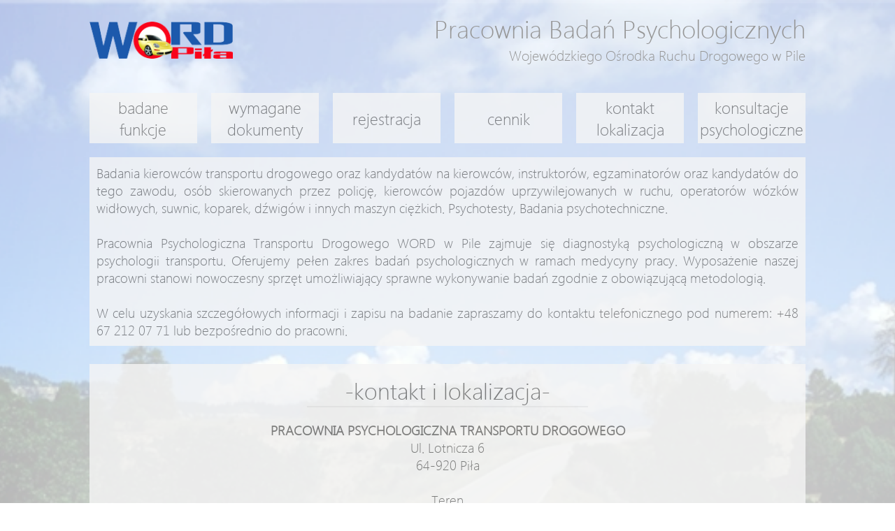

--- FILE ---
content_type: text/html; charset=UTF-8
request_url: http://badaniapsychologicznekierowcow.pl/main.php
body_size: 2157
content:
<!DOCTYPE html>
<html xmlns="http://www.w3.org/1999/xhtml" lang="pl" xml:lang="pl"> 
<head> 
<meta charset="UTF-8"> 
<meta name="description" content="Pracownia Badań Psychologicznych Piła">
<meta name="keywords" content="badania psychologiczne kierowców piła; psychotesty piła; badania psychotechniczne piła; badania psychologiczne piła">
<meta name="viewport" content="width=device-width, initial-scale=1.0">
<meta name="theme-color" content="#e7e7e7">
<link rel="Stylesheet" type="text/css" href="./css/css.css?6970a4eff3f8d">
<script src="http://ajax.googleapis.com/ajax/libs/jquery/1.3.2/jquery.min.js"></script>
<script>

var $jq = jQuery.noConflict();

function show_div(param_1) {
$jq(param_1).css({ "display": "block", "opacity": "0" }).animate({ "opacity": "1" }, 1500);
};

function hide_div(param_1) {
$jq(param_1).css({ "display": "none" });
};

$jq(document).ready(function() {
 
$jq('.menu_m_box_header').toggle(
function() {show_div('.menu_m_box_content');},
function() {hide_div('.menu_m_box_content');}
); 


$jq('.method_header_2_3').toggle(
function() {show_div('.method_content_2_3'); $jq('.methods_more_2_3').addClass('methods_less_2_3');},
function() {hide_div('.method_content_2_3'); $jq('.methods_more_2_3').removeClass('methods_less_2_3'); $jq('.methods_more_2_3').addClass('methods_more_2_3');}
);


});

</script><title>Badania Psychologiczne Kierowców</title> 
</head>
<body>

﻿<!--row_01 start-->
<div class="row">
<div class="row_01_left">
&nbsp;
</div>
<div class="row_01_center">
<div class="logo_box">
<a href="./main.php"><img class="logo" src="./graph/tmp_00.png" alt="badania_psychologiczne_pila_logo"></a>
</div>

<div class="logo_txt">
<h1 class="logo_txt_1">Pracownia Badań Psychologicznych</h1>
<div class="logo_txt_2">
Wojewódzkiego Ośrodka Ruchu Drogowego w Pile
</div>
</div>

</div>
<div class="row_01_right">
&nbsp;
</div>
</div>
<!--row_01 end-->﻿<!--row_02 start-->
<div class="row">
<div class="row_02_left">
&nbsp;
</div>
<div class="row_02_center">

<div class="menu_m_box">
<div class="menu_m_box_header_box">
<div class="menu_m_box_header">
&nbsp;
</div>
</div>
<div class="menu_m_box_content">
<div class="menu_m">
<a class="menu_button_m" href="./badane_funkcje.php">
badane funkcje
</a>
<a class="menu_button_m" href="./wymagane_dokumenty.php">
wymagane dokumenty
</a>
<a class="menu_button_m" href="./rejestracja.php">
rejestracja
</a>
<a class="menu_button_m" href="./cennik.php">
cennik
</a>
<a class="menu_button_m" href="./kontakt.php">
kontakt i lokalizacja
</a>
<a class="menu_button_m" href="./konsultacje.php">
konsultacje psychologiczne
</a>
</div>
</div>
</div>

<div class="menu">
<a class="menu_button" href="./badane_funkcje.php">
badane<br>funkcje
</a>
<a class="menu_button" href="./wymagane_dokumenty.php">
wymagane<br>dokumenty
</a>
<a class="menu_button" href="./rejestracja.php">
rejestracja
</a>
<a class="menu_button" href="./cennik.php">
cennik
</a>
<a class="menu_button" href="./kontakt.php">
kontakt<br>lokalizacja
</a>
<a class="menu_button" href="./konsultacje.php">
konsultacje<br>psychologiczne
</a>
</div>
</div>
<div class="row_02_right">
&nbsp;
</div>
</div>
<!--row_02 end-->
<!--row_04 start-->
<div class="row">
<div class="row_04_left">
&nbsp;
</div>
<div class="row_04_center">
<div class="main_txt">
Badania kierowców transportu drogowego oraz kandydatów na kierowców,
instruktorów, egzaminatorów oraz kandydatów do tego zawodu,
osób skierowanych przez policję, kierowców pojazdów uprzywilejowanych w ruchu,
operatorów wózków widłowych, suwnic, koparek, dźwigów i innych maszyn ciężkich.
Psychotesty, Badania psychotechniczne.
<br><br>
Pracownia Psychologiczna Transportu Drogowego WORD w Pile zajmuje się diagnostyką psychologiczną w obszarze psychologii transportu.
Oferujemy pełen zakres badań psychologicznych w ramach medycyny pracy. Wyposażenie naszej pracowni stanowi nowoczesny sprzęt
umożliwiający sprawne wykonywanie badań zgodnie z obowiązującą metodologią.
<br><br>
W celu uzyskania szczegółowych informacji i zapisu
na badanie zapraszamy do kontaktu telefonicznego pod numerem: +48 67 212 07 71 lub bezpośrednio do pracowni.
</div>
</div>
<div class="row_04_right">
&nbsp;
</div>
</div>
<!--row_04 end-->

﻿<!--row_04 start-->
<div class="row">
<div class="row_04_left">
&nbsp;
</div>
<div class="row_04_center">
<div class="page_header">
-kontakt i lokalizacja-
</div>

<div class="contact">
<b>PRACOWNIA PSYCHOLOGICZNA TRANSPORTU DROGOWEGO</b>
<br>
Ul. Lotnicza 6
<br>
64-920 Piła
<br><br>
Teren
<br>
<b>Wojewódzkiego Ośrodka Ruchu Drogowego w Pile</b> 
<br>
wejście B
<br><br>
Telefon:
<br>
<b>+48 67 212 07 71</b>
<br><br>
Email:
<br>
<a class="mail_ref" href="mailto:badania@word.pila.pl">badania@word.pila.pl</a>
<br><br>
<b>GODZINY PRACY</b>
<br><br>
W celu umówienia wizyty prosimy o kontakt telefoniczny
<b>+48 67 212 07 71</b>
<br><br><br>
<iframe class="google_map" title="Badania Psychologiczne Piła" src="https://www.google.com/maps/embed?pb=!1m18!1m12!1m3!1d2392.526724845142!2d16.71399661583118!3d53.1545878799393!2m3!1f0!2f0!3f0!3m2!1i1024!2i768!4f13.1!3m3!1m2!1s0x0%3A0x218f4442e5f6deca!2sPracownia+Psychologiczna+Transportu+Drogowego+WORD+w+Pile!5e0!3m2!1spl!2sus!4v1455545516627"></iframe>
</div>


</div>
<div class="row_04_right">
&nbsp;
</div>
</div>
<!--row_04 end-->﻿<!--row_05 start-->
<div class="row">
<div class="row_05_left">
&nbsp;
</div>
<div class="row_05_center">
<div class="menu_footer_m">
<a class="menu_button_footer_m" href="./badane_funkcje.php">
badane<br>funkcje
</a>
<a class="menu_button_footer_m" href="./wymagane_dokumenty.php">
wymagane<br>dokumenty
</a>
<a class="menu_button_footer_m" href="./rejestracja.php">
rejestracja
</a>
<a class="menu_button_footer_m" href="./cennik.php">
cennik
</a>
<a class="menu_button_footer_m" href="./kontakt.php">
kontakt<br>lokalizacja
</a>
<a class="menu_button_footer_m" href="./konsultacje.php">
konsultacje
</a>
</div>

<div class="menu_footer">
<a class="menu_button_footer" href="./badane_funkcje.php">
badane<br>funkcje
</a>
<a class="menu_button_footer" href="./wymagane_dokumenty.php">
wymagane<br>dokumenty
</a>
<a class="menu_button_footer" href="./rejestracja.php">
rejestracja
</a>
<a class="menu_button_footer" href="./cennik.php">
cennik
</a>
<a class="menu_button_footer" href="./kontakt.php">
kontakt<br>lokalizacja
</a>
<a class="menu_button_footer" href="./konsultacje.php">
konsultacje<br>psychologiczne
</a>
</div>
<div class="copyright">
Copyright
<br>
Pracownia Badań Psychologicznych
<br>
WORD w Pile
</div>
</div>
<div class="row_05_right">
&nbsp;
</div>
</div>
<!--row_05 end-->
</body>
</html>

--- FILE ---
content_type: text/css
request_url: http://badaniapsychologicznekierowcow.pl/css/css.css?6970a4eff3f8d
body_size: 2276
content:
* {
    box-sizing: border-box;
}

.row::after {
    content: "";
    clear: both;
    display: table;
}

@font-face  
{  
font-family: segoeuil;
src:url(../fonts/segoeuil.ttf); 
}

body
{
font-family: segoeuil, verdana, arial;
font-size: 16px;
color: #d3d3d3;
zline-height: 25px;
zbackground-color: #3d3d3d;
zbackground-image: url(../graph/www_bkg_body_02.png);
zbackground-repeat: repeat-x;
zbackground-attachment: fixed;
background-image: url('../graph/www_bkg_body_01.png');
background-repeat: no-repeat;
background-size: cover;
background-position: center;
margin: 0px 0px 10px 0px;
}

.logo_box
{
width: 30%;
zheight: auto;
margin-left: auto;
margin-right: auto;
zbackground-color: #f5f5f5;
}

.logo
{
display: block;
width: 100%;
height: auto;
zmargin-top: 10px;
zbackground-color: #f5f5f5;
}

.logo_txt
{
width: 100%;
height: auto;
zmargin-top: 10px;
zbackground-color: #ffff00;
}

.logo_txt_1
{
width: 100%;
margin-top: 5px;
margin-bottom: 5px;
font-size: 22px;
font-weight: normal;
text-align: center;
color: #676767;
}

.logo_txt_2
{
width: 100%;
font-size: 16px;
text-align: center;
color: #676767;
}

.menu_m
{
display: -webkit-flex;
display: flex;
-webkit-flex-direction: column;
flex-direction: column;
zbackground-color: #e7e7e7;
zmargin-top: 30px;
color: #3d3d3d;
}

.menu
{
display: none;
}

.menu_button_m
{
display: -webkit-flex;
display: flex;
-webkit-justify-content: center;
justify-content: center;
-webkit-align-items: center;
align-items: center;
zwidth: 110px;
zheight: 100px;
margin-bottom: 3px;
padding-top: 10px;
padding-bottom: 15px;
font-size: 22px;
color: #676767;
text-decoration: none;
text-align: center;
background-color: #f5f5f5;
}

.menu_button_m:hover
{
color: #676767;
zbackground-position: 0px -60px;
}

.menu_m_box
{
width: 100%;
margin-bottom: 15px;
zbackground-color: #f5f5f5;
filter: alpha(opacity=70);
opacity: 0.7;
}

.menu_m_box_header_box
{
width: 100%;
margin-bottom: 3px;
padding: 10px;
background-color: #f5f5f5;
}

.menu_m_box_header
{
width: 100%;
padding: 5px;
text-align: center;
zfont-size: 20px;
zborder: 1px solid #e7e7e7;
zbackground-color: #f5f5f5;
background-image: url('../graph/tmp_04.png');
background-repeat: no-repeat;
background-size: contain;
background-position: center;
}

.menu_m_box_content
{
display: none;
width: 100%;
zpadding: 5px;
text-align: justify;
zbackground-color: #fcfcfc;
zborder-bottom: 1px solid #e7e7e7;
zborder-left: 1px solid #e7e7e7;
zborder-right: 1px solid #e7e7e7;
}

.menu_footer_m
{
display: -webkit-flex;
display: flex;
-webkit-justify-content: space-between;
justify-content: space-between;
width: 100%;
margin: auto;
color: #3d3d3d;
zbackground-color: #ff0000;
}

.menu_footer
{
display: none;
}

.menu_button_footer_m
{
display: -webkit-flex;
display: flex;
-webkit-justify-content: center;
justify-content: center;
-webkit-align-items: center;
align-items: center;
width: 16%;
zheight: 100px;
zmargin: 10px;
padding: 5px;
font-size: 12px;
color: #676767;
text-decoration: none;
text-align: center;
background-color: #f5f5f5;
filter: alpha(opacity=80);
opacity: 0.8;
}

.menu_button_footer_m:hover
{
color: #676767;
zbackground-position: 0px -60px;
}

.copyright
{
width: 100%px;
text-align: center;
margin: auto;
margin-top: 15px;
font-size: 8pt;
}

.main_txt
{
margin-top: 0px;
}

.row_01_left
{
width: 5%;
zbackground-color: #e7e7e7;
float: left;
}

.row_01_center
{
display: -webkit-flex;
display: flex;
-webkit-flex-wrap: wrap;
flex-wrap: wrap;
-webkit-justify-content: space-between;
justify-content: space-between;
width: 90%;
zbackground-color: #000000;
float: left;
}

.row_01_right
{
width: 5%;
zbackground-color: #e7e7e7;
float: left;
}

.row_02_left
{
width: 5%;
zbackground-color: #e7e7e7;
float: left;
}

.row_02_center
{
width: 90%;
zbackground-color: #ffffff;
float: left;
}

.row_02_right
{
width: 5%;
zbackground-color: #e7e7e7;
float: left;
}

.row_03_left
{
display: none;
width: 0%;
zbackground-color: #969696;
float: left;
}

.row_03_center
{
width: 100%;
margin-top: -13px;
zbackground-color: #e7e7e7;
float: left;
}

.row_03_right
{
display: none;
width: 0%;
zbackground-color: #969696;
float: left;
}

.row_04_left
{
zdisplay: none;
width: 5%;
zbackground-color: #969696;
float: left;
}

.row_04_center
{
width: 90%;
margin-top: 0px;
padding: 10px;
font-size: 18px;
color: #676767;
text-align: justify;
background-color: #f5f5f5;
filter: alpha(opacity=80);
opacity: 0.8;
float: left;
}

.row_04_right
{
zdisplay: none;
width: 5%;
zbackground-color: #969696;
float: left;
}

.row_05_left
{
zdisplay: none;
width: 5%;
zbackground-color: #969696;
float: left;
}

.row_05_center
{
width: 90%;
margin-top: 0px;
zfont-size: 17pt;
color: #969696;
zbackground-color: #e7e7e7;
float: left;
}

.row_05_right
{
zdisplay: none;
width: 5%;
zbackground-color: #969696;
float: left;
}

.row_06_left
{
zdisplay: none;
width: 5%;
zbackground-color: #969696;
float: left;
}

.row_06_center
{
display: -webkit-flex;
display: flex;
-webkit-flex-wrap: wrap;
flex-wrap: wrap;
-webkit-justify-content: space-between;
justify-content: space-between;
zbackground-color: #ff0000;
zmargin-top: 30px;
width: 90%;
margin-top: 15px;
font-size: 14pt;
color: #969696;
zbackground-color: #e7e7e7;
float: left;
}

.row_06_right
{
zdisplay: none;
width: 5%;
zbackground-color: #969696;
float: left;
}

.mail_ref
{
color: #676767;
text-decoration: none;
}

.mail_ref:hover
{
color: #407cea;
}

.skills
{
display: -webkit-flex;
display: flex;
-webkit-flex-wrap: wrap;
flex-wrap: wrap;
-webkit-justify-content: space-between;
justify-content: space-between;
zmargin-top: 30px;
zwidth: 100%;
zbackground-color: #f5f5f5;
}

.skills_left,
.skills_right
{
width: 100%;
margin-bottom: 40px;
zbackground-color: #ffff00;
}

.plist_element
{
display: -webkit-flex;
display: flex;
-webkit-flex-wrap: wrap;
flex-wrap: wrap;
-webkit-justify-content: space-between;
justify-content: space-between;
margin-bottom: 40px;
zwidth: 100%;
zbackground-color: #f5f5f5;
}

.plist_poz_0_left,
.plist_poz_1_left
{
width: 100%;
text-align: center;
zpadding: 5px;
}

.plist_poz_0_right,
.plist_poz_1_right
{
width: 100%;
text-align: center;
font-weight: bold;
zpadding: 5px;
}

.plist_poz_0_left,
.plist_poz_0_right
{
zbackground-color: #e7e7e7;
}

.plist_poz_1_left,
.plist_poz_1_right
{
zbackground-color: #ffff00;
}

.intro_01
{
background-image: url(../graph/intro_03.png);
background-size: 70% auto;
background-position: left bottom;
background-repeat: no-repeat;
}

.intro_01, .intro_02, .intro_03, .intro_04
{
width: 100%;
margin-bottom: 20px;
padding: 7px;
zbackground-color: #e7e7e7;
background: #e7e7e7;
background: -webkit-linear-gradient(left top, #ffffff, #f4f4f4); /* For Safari 5.1 to 6.0 */
background: -webkit-linear-gradient(left top, #ffffff, #f4f4f4); /* For Safari 5.1 to 6.0 */
background: -moz-linear-gradient(bottom right, #ffffff, #f4f4f4); /* For Firefox 3.6 to 15 */
background: linear-gradient(to bottom right, #ffffff, #f4f4f4); /* Standard syntax */
}

.intro_01, .intro_02, .intro_03, .intro_04
{
display: block;
background-repeat: no-repeat;
background-size: cover;
background-position: 50%;
border: 1px solid #e8e8e8;
text-decoration: none;
zfilter: alpha(opacity=40);
zopacity: 0.4;
}

.intro_01
{
background-image: url(../img/slide_01_sh.png);
}

.intro_02
{
background-image: url(../img/slide_02_sh.png);
}

.intro_03
{
background-image: url(../img/slide_03_sh.png);
}

.intro_04
{
background-image: url(../img/slide_04_sh.png);
}

.intro_01_header, .intro_02_header, .intro_03_header, .intro_04_header
{
margin-bottom: 8px;
font-size: 27pt;
font-weight: bold;
color: #F8F83A;
text-shadow: 1px 1px 0px #000000;
}

.intro_01_content, .intro_02_content, .intro_03_content, .intro_04_content
{
font-size: 27pt;
color: #676767;
}

.treatment_01,
.treatment_02,
.treatment_03,
.treatment_04,
.treatment_05,
.treatment_06,
.treatment_07,
.treatment_08
{
width: 100%;
margin-bottom: 15px;
background-color: #f5f5f5;
}

.treatment_header_01,
.treatment_header_02,
.treatment_header_03,
.treatment_header_04,
.treatment_header_05,
.treatment_header_06,
.treatment_header_07,
.treatment_header_08
{
width: 100%;
padding: 5px;
text-align: center;
border: 1px solid #e7e7e7;
background-color: #f5f5f5;
}

.treatment_content_01,
.treatment_content_02,
.treatment_content_03,
.treatment_content_04,
.treatment_content_05,
.treatment_content_06,
.treatment_content_07,
.treatment_content_08
{
display: none;
width: 100%;
padding: 5px;
text-align: justify;
background-color: #fcfcfc;
border-bottom: 1px solid #e7e7e7;
border-left: 1px solid #e7e7e7;
border-right: 1px solid #e7e7e7;
}

.treatment_01_close,
.treatment_02_close,
.treatment_03_close,
.treatment_04_close,
.treatment_05_close,
.treatment_06_close,
.treatment_07_close,
.treatment_08_close
{
zwidth: 10%;
margin: auto;
margin-top: 15px;
margin-bottom: 10px;
margin-left: 10px;
margin-right: 10px;
padding: 15px;
text-align: center;
zbackground-color: #fcfcfc;
background-image: url('../graph/tmp_07.png');
background-repeat: no-repeat;
background-size: contain;
background-position: center;
border: 1px solid #e7e7e7;
}

.page_header
{
width: 90%;
margin: auto;
margin-top: 5px;
margin-bottom: 25px;
zpadding: 5px;
font-size: 24px;
text-align: center;
zbackground-color: #fcfcfc;
border-bottom: 2px solid #e7e7e7;
}

.plist
{
display: -webkit-flex;
display: flex;
-webkit-flex-wrap: wrap;
flex-wrap: wrap;
-webkit-justify-content: space-between;
justify-content: space-between;
zmargin-top: 30px;
zwidth: 100%;
zbackground-color: #f5f5f5;
}

.plist_box,
.plist_box_100
{
width: 100%;
margin-bottom: 25px;
padding-bottom: 10px;
border: 1px solid #e7e7e7;
zbackground-color: #f5f5f5;
}

.plist_box_100
{
width: 100%;
}

.plist_header
{
text-align: center;
padding: 5px;
background-color: #f5f5f5;
}

.plist_rows
{
display: -webkit-flex;
display: flex;
-webkit-flex-wrap: wrap;
flex-wrap: wrap;
-webkit-justify-content: center;
justify-content: center;
-webkit-align-items: center;
align-items: center;
}

.plist_row
{
display: -webkit-flex;
display: flex;
-webkit-flex-wrap: wrap;
flex-wrap: wrap;
-webkit-justify-content: center;
justify-content: center;
zmargin-top: 30px;
zwidth: 100%;
margin-top: 15px;
font-size: 30pt;
color: #969696;
zbackground-color: #f5f5f5;
}

.plist_col_01
{
margin-right: 10px;
text-align: center;
zbackground-color: #f5f5f5;
}

.plist_col_02
{
text-align: left;
color: #3d3d3d;
zbackground-color: #f5f5f5;
}

.contact
{
margin-bottom: 5px;
font-size: 20px;
text-align: center;
}

.google_map
{
width: 100%;
height: 200px;
border: 0px;
}

@media only screen and (min-width: 1080px) {
* {
    box-sizing: border-box;
}

.row::after {
    content: "";
    clear: both;
    display: table;
}

@font-face  
{  
font-family: segoeuil;
src:url(../fonts/segoeuil.ttf); 
}

body
{
font-family: segoeuil, verdana, arial;
font-size: 16px;
color: #d3d3d3;
zline-height: 25px;
zbackground-color: #3d3d3d;
zbackground-image: url(../graph/www_bkg_body_02.png);
zbackground-repeat: repeat-x;
zbackground-attachment: fixed;
background-image: url('../graph/www_bkg_body_01.png');
background-repeat: no-repeat;
background-size: cover;
background-position: center;
margin: -5px 0px 10px 0px;
}

.logo_box
{
width: 20%;
height: auto;
margin-top: 15px;
margin-left: 0px;
margin-right: auto;
zbackground-color: #f5f5f5;
}

.logo
{
display: block;
width: 100%;
height: auto;
zmargin-top: 10px;
zbackground-color: #f5f5f5;
}

.logo_txt
{
width: 60%;
height: auto;
zmargin-top: 10px;
zbackground-color: #000000;
}

.logo_txt_1
{
width: 100%;
margin-top: 0px;
margin-bottom: 0px;
font-size: 27pt;
font-weight: normal;
text-align: right;
zbackground-color: #ffff00;
color: #969696;
}

.logo_txt_2
{
width: 100%;
font-size: 15pt;
text-align: right;
zbackground-color: #ff0000;
color: #969696;
}

.menu_m
{
display: none;
}

.menu
{
display: -webkit-flex;
display: flex;
-webkit-justify-content: space-between;
justify-content: space-between;
margin-top: 20px;
margin-bottom: 15px;
zpadding: 10px;
zbackground-color: #f5f5f5;
zfilter: alpha(opacity=80);
zopacity: 0.8;
color: #3d3d3d;
}

.menu_button
{
display: -webkit-flex;
display: flex;
-webkit-justify-content: center;
justify-content: center;
-webkit-align-items: center;
align-items: center;
width: 15%;
zheight: 100px;
zmargin: 10px;
padding: 5px;
font-size: 17pt;
color: #676767;
text-decoration: none;
text-align: center;
background-color: #f5f5f5;
filter: alpha(opacity=80);
opacity: 0.8;
}

.menu_button:hover
{
color: #407cea;
zbackground-position: 0px -60px;
}

.menu_m_box
{
display: none;
}

.menu_footer_m
{
display: none;
}

.menu_footer
{
display: -webkit-flex;
display: flex;
-webkit-justify-content: space-between;
justify-content: space-between;
width: 50%;
margin: auto;
color: #3d3d3d;
zbackground-color: #ff0000;
}

.menu_button_footer
{
display: -webkit-flex;
display: flex;
-webkit-justify-content: center;
justify-content: center;
-webkit-align-items: center;
align-items: center;
zheight: 100px;
zmargin: 10px;
font-size: 10pt;
color: #969696;
text-decoration: none;
text-align: center;
zbackground-color: #f5f5f5;
}

.menu_button_footer:hover
{
color: #676767;
zbackground-position: 0px -60px;
}

.copyright
{
width: 200px;
text-align: center;
margin: auto;
margin-top: 15px;
font-size: 8pt;
}

.row_01_left
{
width: 10%;
zbackground-color: #e7e7e7;
float: left;
}

.row_01_center
{
display: -webkit-flex;
display: flex;
-webkit-flex-wrap: wrap;
flex-wrap: wrap;
-webkit-justify-content: space-between;
justify-content: space-between;
width: 80%;
zbackground-color: #000000;
float: left;
}

.row_01_right
{
width: 10%;
zbackground-color: #e7e7e7;
float: left;
}

.row_02_left
{
width: 10%;
zbackground-color: #e7e7e7;
float: left;
}

.row_02_center
{
width: 80%;
zbackground-color: #ffffff;
float: left;
}

.row_02_right
{
width: 10%;
zbackground-color: #e7e7e7;
float: left;
}

.row_03_left
{
display: none;
width: 0%;
zbackground-color: #969696;
float: left;
}

.row_03_center
{
width: 100%;
margin-top: -13px;
zbackground-color: #e7e7e7;
float: left;
}

.row_03_right
{
display: none;
width: 0%;
zbackground-color: #969696;
float: left;
}

.row_04_left
{
zdisplay: none;
width: 10%;
zbackground-color: #969696;
float: left;
}

.row_04_center
{
width: 80%;
margin-top: 5px;
padding: 10px;
font-size: 14pt;
color: #676767;
text-align: justify;
background-color: #f5f5f5;
filter: alpha(opacity=80);
opacity: 0.8;
float: left;
}

.row_04_right
{
zdisplay: none;
width: 10%;
zbackground-color: #969696;
float: left;
}

.row_05_left
{
zdisplay: none;
width: 10%;
zbackground-color: #969696;
float: left;
}

.row_05_center
{
width: 80%;
margin-top: 15pt;
zfont-size: 17pt;
color: #969696;
zbackground-color: #e7e7e7;
float: left;
}

.row_05_right
{
zdisplay: none;
width: 10%;
zbackground-color: #969696;
float: left;
}

.row_06_left
{
zdisplay: none;
width: 10%;
zbackground-color: #969696;
float: left;
}

.row_06_center
{
display: -webkit-flex;
display: flex;
-webkit-flex-wrap: wrap;
flex-wrap: wrap;
-webkit-justify-content: space-between;
justify-content: space-between;
zbackground-color: #ff0000;
zmargin-top: 30px;
width: 80%;
margin-top: 15px;
font-size: 14pt;
color: #969696;
zbackground-color: #e7e7e7;
float: left;
}

.row_06_right
{
zdisplay: none;
width: 10%;
zbackground-color: #969696;
float: left;
}

.mail_ref
{
color: #676767;
text-decoration: none;
}

.mail_ref:hover
{
color: #407cea;
}

.skills
{
display: -webkit-flex;
display: flex;
-webkit-flex-wrap: wrap;
flex-wrap: wrap;
-webkit-justify-content: space-between;
justify-content: space-between;
zmargin-top: 30px;
zwidth: 100%;
zbackground-color: #f5f5f5;
}

.skills_left,
.skills_right
{
width: 47%;
margin-bottom: 10px;
zbackground-color: #ffff00;
}

.plist_element
{
display: -webkit-flex;
display: flex;
-webkit-flex-wrap: wrap;
flex-wrap: wrap;
-webkit-justify-content: space-between;
justify-content: space-between;
margin-bottom: 30px;
zwidth: 100%;
zbackground-color: #f5f5f5;
}

.plist_poz_0_left,
.plist_poz_1_left
{
width: 92%;
text-align: left;
padding: 5px;
}

.plist_poz_0_right,
.plist_poz_1_right
{
width: 7%;
text-align: right;
font-weight: normal;
padding: 5px;
}

.plist_poz_0_left,
.plist_poz_0_right
{
background-color: #e7e7e7;
}

.plist_poz_1_left,
.plist_poz_1_right
{
zbackground-color: #ffff00;
}

.intro_01
{
background-image: url(../graph/intro_03.png);
background-size: 70% auto;
background-position: left bottom;
background-repeat: no-repeat;
}

.intro_01, .intro_02, .intro_03, .intro_04
{
width: 23%;
margin-bottom: 15px;
padding: 7px;
zbackground-color: #e7e7e7;
background: #e7e7e7;
background: -webkit-linear-gradient(left top, #ffffff, #f4f4f4); /* For Safari 5.1 to 6.0 */
background: -webkit-linear-gradient(left top, #ffffff, #f4f4f4); /* For Safari 5.1 to 6.0 */
background: -moz-linear-gradient(bottom right, #ffffff, #f4f4f4); /* For Firefox 3.6 to 15 */
background: linear-gradient(to bottom right, #ffffff, #f4f4f4); /* Standard syntax */
}

.intro_01, .intro_02, .intro_03, .intro_04
{
display: block;
background-repeat: no-repeat;
background-size: cover;
background-position: 50%;
border: 1px solid #e8e8e8;
text-decoration: none;
zfilter: alpha(opacity=40);
zopacity: 0.4;
}

.intro_01
{
background-image: url(../img/slide_01_sh.png);
}

.intro_02
{
background-image: url(../img/slide_02_sh.png);
}

.intro_03
{
background-image: url(../img/slide_03_sh.png);
}

.intro_04
{
background-image: url(../img/slide_04_sh.png);
}

.intro_01_header, .intro_02_header, .intro_03_header, .intro_04_header
{
margin-bottom: 8px;
font-size: 14pt;
font-weight: bold;
color: #F8F83A;
text-shadow: 1px 1px 0px #000000;
}

.intro_01_content, .intro_02_content, .intro_03_content, .intro_04_content
{
font-size: 14pt;
color: #676767;
}

.treatment_01,
.treatment_02,
.treatment_03,
.treatment_04,
.treatment_05,
.treatment_06,
.treatment_07,
.treatment_08
{
width: 100%;
margin-bottom: 15px;
background-color: #f5f5f5;
}

.treatment_header_01,
.treatment_header_02,
.treatment_header_03,
.treatment_header_04,
.treatment_header_05,
.treatment_header_06,
.treatment_header_07,
.treatment_header_08
{
width: 100%;
padding: 5px;
text-align: center;
border: 1px solid #e7e7e7;
background-color: #f5f5f5;
}

.treatment_content_01,
.treatment_content_02,
.treatment_content_03,
.treatment_content_04,
.treatment_content_05,
.treatment_content_06,
.treatment_content_07,
.treatment_content_08
{
display: none;
width: 100%;
padding: 5px;
text-align: justify;
background-color: #fcfcfc;
border-bottom: 1px solid #e7e7e7;
border-left: 1px solid #e7e7e7;
border-right: 1px solid #e7e7e7;
}

.treatment_01_close,
.treatment_02_close,
.treatment_03_close,
.treatment_04_close,
.treatment_05_close,
.treatment_06_close,
.treatment_07_close,
.treatment_08_close
{
zwidth: 10%;
margin: auto;
margin-top: 15px;
margin-bottom: 10px;
margin-left: 10px;
margin-right: 10px;
padding: 15px;
text-align: center;
zbackground-color: #fcfcfc;
background-image: url('../graph/tmp_07.png');
background-repeat: no-repeat;
background-size: contain;
background-position: center;
border: 1px solid #e7e7e7;
}

.page_header
{
width: 40%;
margin: auto;
margin-top: 5px;
margin-bottom: 20px;
zpadding: 5px;
font-size: 25pt;
text-align: center;
zbackground-color: #fcfcfc;
border-bottom: 2px solid #e7e7e7;
}

.plist
{
display: -webkit-flex;
display: flex;
-webkit-flex-wrap: wrap;
flex-wrap: wrap;
-webkit-justify-content: space-between;
justify-content: space-between;
zmargin-top: 30px;
zwidth: 100%;
zbackground-color: #f5f5f5;
}

.plist_box,
.plist_box_100
{
width: 31%;
margin-bottom: 25px;
padding-bottom: 10px;
border: 1px solid #e7e7e7;
zbackground-color: #f5f5f5;
}

.plist_box_100
{
width: 100%;
}

.plist_header
{
text-align: center;
padding: 5px;
background-color: #f5f5f5;
}

.plist_rows
{
display: -webkit-flex;
display: flex;
-webkit-flex-wrap: wrap;
flex-wrap: wrap;
-webkit-justify-content: center;
justify-content: center;
-webkit-align-items: center;
align-items: center;
}

.plist_row
{
display: -webkit-flex;
display: flex;
-webkit-flex-wrap: wrap;
flex-wrap: wrap;
-webkit-justify-content: center;
justify-content: center;
zmargin-top: 30px;
zwidth: 100%;
margin-top: 15px;
font-size: 14pt;
color: #969696;
zbackground-color: #f5f5f5;
}

.plist_col_01
{
margin-right: 10px;
text-align: center;
zbackground-color: #f5f5f5;
}

.plist_col_02
{
text-align: left;
color: #3d3d3d;
zbackground-color: #f5f5f5;
}

.contact
{
margin-bottom: 25px;
font-size: 14pt;
text-align: center;
}

}